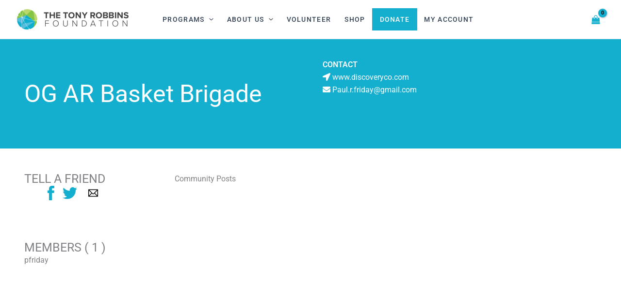

--- FILE ---
content_type: text/css
request_url: https://www.thetonyrobbinsfoundation.org/wp-content/plugins/vivid-brigades-map/css/maps.css?ver=6.9
body_size: 890
content:
.bh-sl-container .bh-sl-map {
    width: 100% !important;
    height: 400px !important;
    background: #58B;
    margin-left: auto !important;
    margin-right: auto !important;
}

.bh-sl-container .bh-sl-loc-list .list-focus {
    border: 1px solid rgba(0, 82, 147, .4);
    transition: border .2s linear 0s, box-shadow .2s linear 0s;
}

.bh-sl-container .bh-sl-loc-list ul li {
    border: 1px solid #fff;
    box-sizing: border-box;
    clear: left;
    cursor: pointer;
    display: block;
    float: left;
    width: 100%;
}

#bh-sl-address {
    border: 1px solid #c6cfd9;
    border-radius: 6px;
    height: 52px;
    padding: 0px 15px;
    margin-bottom: 5px !important;
}

#bh-sl-submit {
    display: none;
}

#bh-sl-user-location .herenot {
    clear: both;
    display: block !important;
    margin-bottom: 13px !important;
}

.bh-sl-loc-list .list {
    padding-left: 0px;
}

.loc-name {
    text-align: left;
}

.loc-addr {
    text-align: right;
}

.loc-name span {
    color: #14AECF;
    font-size: 23px;
}

.loc-addr span {
    font-size: 18px;
    text-transform: uppercase;
}

.bh-sl-container .bh-sl-loc-list ul li {
    border-bottom: 1px solid #c6cfd9;
    padding: 15px 0px;
}

#markerinfo {
    position: absolute;
    z-index: 1000000;
    color: #ffffff;
    background-color: #14afce;
    padding: 20px 35px;
    height: 400px !important;
    width: 25% !important;
    font-family: 'Raleway', sans-serif;
    text-align: left;
}
@media (max-width: 991px) {
    #markerinfo {
        background-color: rgba(20, 175, 206, 0.74);
        width: 37% !important;
    }
}
@media (max-width:513px) {
    #markerinfo {
        width: 100% !important;
    }
}

#markerinfo h3 {
    font-family: 'Raleway', sans-serif;
    font-weight: normal;
    font-size: 30px;
    text-decoration: underline;
}

#markerinfo .bmembers {
    color: #eee;
    font-weight: light;
    font-size: 16px;
    margin-top: 15px;
    margin-bottom: 35px;
    font-family: 'Proxima-Nova';
}

#markerinfo .btn {
    color: #fff;
    height: 40px;
    border: 2px solid;
    font-size: 15px;
    margin-bottom: 8px;
    padding-top: 7px;
    max-width: 100% !important;
    margin-top: 45px;
}

#markerinfo .madd, #markerinfo .maddln2 {
    text-transform: uppercase;
    font-size: 19px;
    font-weight: 200;
    line-height: 20px;
    margin-bottom: 2px !important;
    font-family: 'Proxima-Nova' !important;
}
.brigade-see-more-bar {
    background-color: #9DAFC3;
    color: white;
    padding: 10px;
    font-family: 'Raleway', sans-serif;
}

#brigades-list-container {
    max-height: 375px;
    overflow: hidden;
}


--- FILE ---
content_type: application/javascript
request_url: https://www.thetonyrobbinsfoundation.org/wp-content/plugins/vivid-widgets/js/widgets.js?ver=1.0.0
body_size: 1164
content:
//alert('here!')

jQuery('.wpcf7-form select').select2();
jQuery('.wpcf7-form input').each(function(){
	jQuery(this).addClass('form-control');
});
jQuery('.wpcf7-form select').each(function(){
	jQuery(this).addClass('form-control');
});
jQuery('.wpcf7-form textarea').each(function(){
	jQuery(this).addClass('form-control');
});
jQuery('.wpcf7-form textarea').each(function(){
	jQuery(this).addClass('form-control');
});
jQuery('.wpcf7-submit').each(function(){
	jQuery(this).addClass('btn');
});
jQuery('.wpcf7-form input[type=checkbox]').each(function(){
	jQuery(this).removeClass('form-control');
});
jQuery('.wpcf7-form input[type=radio]').each(function(){
	jQuery(this).removeClass('form-control');
});
jQuery('.wpcf7-form input[type=submit]').each(function(){
	jQuery(this).removeClass('form-control');
});

jQuery(document).ready(function(){
        ajaxMailChimpForm(jQuery("#subscribe-form"), jQuery("#subscribe-result"));
        // Turn the given MailChimp form into an ajax version of it.
        // If resultElement is given, the subscribe result is set as html to
        // that element.
        function ajaxMailChimpForm($form, $resultElement){
            // Hijack the submission. We'll submit the form manually.
            $form.submit(function(e) {
                e.preventDefault();
                if (!isValidEmail($form)) {
                    var error =  "A valid email address must be provided.";
                    $resultElement.html(error);
                    $resultElement.css("color", "red");
                } else {
                    $resultElement.css("color", "black");
                    $resultElement.html("Subscribing...");
                    submitSubscribeForm($form, $resultElement);
                }
            });
        }
        // Validate the email address in the form
        function isValidEmail($form) {
            // If email is empty, show error message.
            // contains just one @
            var email = $form.find("input[type='email']").val();
            if (!email || !email.length) {
                return false;
            } else if (email.indexOf("@") == -1) {
                return false;
            }
            return true;
        }
        // Submit the form with an ajax/jsonp request.
        // Based on http://stackoverflow.com/a/15120409/215821
        function submitSubscribeForm($form, $resultElement) {
            jQuery.ajax({
                type: "GET",
                url: $form.attr("action"),
                data: $form.serialize(),
                cache: false,
                dataType: "jsonp",
                jsonp: "c", // trigger MailChimp to return a JSONP response
                contentType: "application/json; charset=utf-8",
                error: function(error){
                    // According to jquery docs, this is never called for cross-domain JSONP requests
                },
                success: function(data){
                    if (data.result != "success") {
                        var message = data.msg || "Sorry. Unable to subscribe. Please try again later.";
                        $resultElement.css("color", "red");
                        if (data.msg && data.msg.indexOf("already subscribed") >= 0) {
                            message = "You're already subscribed. Thank you.";
                            $resultElement.css("color", "black");
                        }
                        $resultElement.html(message);
                    } else {
                        $resultElement.css("color", "black");
                        $resultElement.html("Thank you!<br>You must confirm the subscription in your inbox.");
                    }
                }
            });
        }
});
